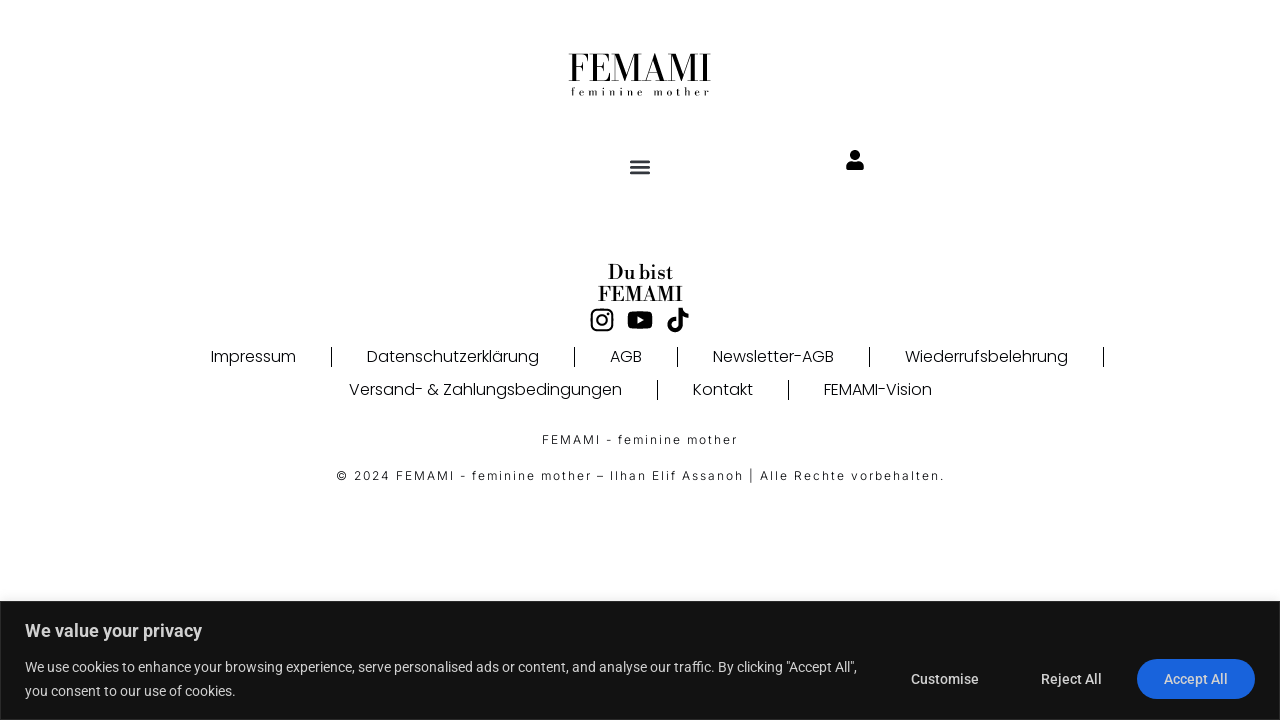

--- FILE ---
content_type: text/css
request_url: https://femami.de/wp-content/uploads/elementor/css/post-1152.css?ver=1769498158
body_size: 1017
content:
.elementor-kit-1152{--e-global-color-primary:#000000;--e-global-color-secondary:#000000;--e-global-color-text:#000205;--e-global-color-accent:#FFFFFF;--e-global-color-998a6eb:#FFFFFF00;--e-global-color-2edb900:#FFFFFF;--e-global-typography-primary-font-family:"Libre Bodoni";--e-global-typography-primary-font-size:65px;--e-global-typography-primary-font-weight:400;--e-global-typography-primary-text-transform:none;--e-global-typography-primary-font-style:normal;--e-global-typography-primary-text-decoration:none;--e-global-typography-primary-line-height:1.1em;--e-global-typography-primary-letter-spacing:0px;--e-global-typography-primary-word-spacing:0em;--e-global-typography-secondary-font-family:"Libre Bodoni";--e-global-typography-secondary-font-size:38px;--e-global-typography-secondary-font-weight:400;--e-global-typography-secondary-text-transform:none;--e-global-typography-secondary-font-style:normal;--e-global-typography-secondary-text-decoration:none;--e-global-typography-secondary-line-height:1.1em;--e-global-typography-secondary-letter-spacing:0px;--e-global-typography-secondary-word-spacing:0em;--e-global-typography-text-font-family:"Inter";--e-global-typography-text-font-size:28px;--e-global-typography-text-font-weight:400;--e-global-typography-text-text-transform:none;--e-global-typography-text-font-style:normal;--e-global-typography-text-text-decoration:none;--e-global-typography-text-line-height:1.5em;--e-global-typography-text-letter-spacing:2px;--e-global-typography-text-word-spacing:0em;--e-global-typography-accent-font-family:"Libre Bodoni";--e-global-typography-accent-font-size:18px;--e-global-typography-accent-font-weight:400;--e-global-typography-accent-text-transform:none;--e-global-typography-accent-font-style:normal;--e-global-typography-accent-text-decoration:none;--e-global-typography-accent-line-height:1em;--e-global-typography-accent-letter-spacing:4.5px;--e-global-typography-accent-word-spacing:0em;--e-global-typography-4a70ac1-font-family:"Libre Bodoni";--e-global-typography-4a70ac1-font-size:130px;--e-global-typography-4a70ac1-font-weight:400;--e-global-typography-4a70ac1-text-transform:none;--e-global-typography-4a70ac1-font-style:normal;--e-global-typography-4a70ac1-text-decoration:none;--e-global-typography-4a70ac1-line-height:1em;--e-global-typography-4a70ac1-letter-spacing:0px;--e-global-typography-4a70ac1-word-spacing:0em;--e-global-typography-3deed92-font-family:"Inter";--e-global-typography-3deed92-font-size:18px;--e-global-typography-3deed92-font-weight:400;--e-global-typography-3deed92-text-transform:none;--e-global-typography-3deed92-font-style:normal;--e-global-typography-3deed92-text-decoration:none;--e-global-typography-3deed92-line-height:1.5em;--e-global-typography-3deed92-letter-spacing:2px;--e-global-typography-3deed92-word-spacing:0em;--e-global-typography-8887382-font-family:"Inter";--e-global-typography-8887382-font-size:18px;--e-global-typography-8887382-font-weight:400;--e-global-typography-8887382-text-transform:none;--e-global-typography-8887382-font-style:normal;--e-global-typography-8887382-text-decoration:none;--e-global-typography-8887382-line-height:1em;--e-global-typography-8887382-letter-spacing:2px;--e-global-typography-8887382-word-spacing:0em;background-color:#FFFFFF;color:#000000;line-height:24px;word-spacing:0px;}.elementor-kit-1152 button,.elementor-kit-1152 input[type="button"],.elementor-kit-1152 input[type="submit"],.elementor-kit-1152 .elementor-button{background-color:#000000;color:#FFFFFF;border-style:solid;border-width:0px 0px 0px 0px;border-radius:20px 20px 20px 20px;}.elementor-kit-1152 e-page-transition{background-color:#6495ED;}.site-footer{background-color:#030303;}.elementor-kit-1152 p{margin-block-end:11px;}.elementor-kit-1152 a{color:#5A5A5A;}.elementor-kit-1152 a:hover{color:#000000;}.elementor-kit-1152 h1{color:#000000;}.elementor-kit-1152 h5{color:#000000;}.elementor-section.elementor-section-boxed > .elementor-container{max-width:1230px;}.e-con{--container-max-width:1230px;--container-default-padding-top:0px;--container-default-padding-right:0px;--container-default-padding-bottom:0px;--container-default-padding-left:0px;}.elementor-widget:not(:last-child){--kit-widget-spacing:20px;}.elementor-element{--widgets-spacing:20px 20px;--widgets-spacing-row:20px;--widgets-spacing-column:20px;}{}h1.entry-title{display:var(--page-title-display);}.site-header{padding-inline-end:0px;padding-inline-start:0px;}.site-footer .site-branding{flex-direction:column;align-items:stretch;}@media(max-width:1024px){.elementor-kit-1152{--e-global-typography-primary-font-size:46px;--e-global-typography-secondary-font-size:28px;--e-global-typography-text-font-size:18px;--e-global-typography-accent-font-size:16px;--e-global-typography-4a70ac1-font-size:75px;--e-global-typography-3deed92-font-size:14px;--e-global-typography-8887382-font-size:16px;}.elementor-section.elementor-section-boxed > .elementor-container{max-width:1024px;}.e-con{--container-max-width:1024px;}}@media(max-width:767px){.elementor-kit-1152{--e-global-typography-primary-font-size:36px;--e-global-typography-secondary-font-size:22px;--e-global-typography-text-font-size:16px;--e-global-typography-4a70ac1-font-size:45px;}.elementor-section.elementor-section-boxed > .elementor-container{max-width:767px;}.e-con{--container-max-width:767px;}}/* Start custom CSS */h1.entry-title {
    display: none;
}/* End custom CSS */

--- FILE ---
content_type: text/css
request_url: https://femami.de/wp-content/uploads/elementor/css/post-1162.css?ver=1769498159
body_size: 1563
content:
.elementor-1162 .elementor-element.elementor-element-f42b890{--display:flex;--flex-direction:row;--container-widget-width:initial;--container-widget-height:100%;--container-widget-flex-grow:1;--container-widget-align-self:stretch;--flex-wrap-mobile:wrap;--gap:0px 0px;--row-gap:0px;--column-gap:0px;--flex-wrap:wrap;}.elementor-1162 .elementor-element.elementor-element-bb9d342{--display:flex;--flex-direction:column;--container-widget-width:100%;--container-widget-height:initial;--container-widget-flex-grow:0;--container-widget-align-self:initial;--flex-wrap-mobile:wrap;}.elementor-1162 .elementor-element.elementor-element-75566be{--display:flex;--flex-direction:column;--container-widget-width:100%;--container-widget-height:initial;--container-widget-flex-grow:0;--container-widget-align-self:initial;--flex-wrap-mobile:wrap;}.elementor-1162 .elementor-element.elementor-element-d01bda0{text-align:center;}.elementor-1162 .elementor-element.elementor-element-d01bda0 img{width:35%;}.elementor-1162 .elementor-element.elementor-element-7c0cbae{--display:flex;--flex-direction:column;--container-widget-width:100%;--container-widget-height:initial;--container-widget-flex-grow:0;--container-widget-align-self:initial;--flex-wrap-mobile:wrap;}.elementor-1162 .elementor-element.elementor-element-f225507{--display:flex;--flex-direction:column;--container-widget-width:100%;--container-widget-height:initial;--container-widget-flex-grow:0;--container-widget-align-self:initial;--flex-wrap-mobile:wrap;}.elementor-1162 .elementor-element.elementor-element-1185b0b{--display:flex;--flex-direction:column;--container-widget-width:100%;--container-widget-height:initial;--container-widget-flex-grow:0;--container-widget-align-self:initial;--flex-wrap-mobile:wrap;--justify-content:center;--margin-top:0px;--margin-bottom:0px;--margin-left:0px;--margin-right:0px;--padding-top:0px;--padding-bottom:0px;--padding-left:0px;--padding-right:0px;}.elementor-widget-nav-menu .elementor-nav-menu .elementor-item{font-family:var( --e-global-typography-primary-font-family ), Sans-serif;font-size:var( --e-global-typography-primary-font-size );font-weight:var( --e-global-typography-primary-font-weight );text-transform:var( --e-global-typography-primary-text-transform );font-style:var( --e-global-typography-primary-font-style );text-decoration:var( --e-global-typography-primary-text-decoration );line-height:var( --e-global-typography-primary-line-height );letter-spacing:var( --e-global-typography-primary-letter-spacing );word-spacing:var( --e-global-typography-primary-word-spacing );}.elementor-widget-nav-menu .elementor-nav-menu--main .elementor-item{color:var( --e-global-color-text );fill:var( --e-global-color-text );}.elementor-widget-nav-menu .elementor-nav-menu--main .elementor-item:hover,
					.elementor-widget-nav-menu .elementor-nav-menu--main .elementor-item.elementor-item-active,
					.elementor-widget-nav-menu .elementor-nav-menu--main .elementor-item.highlighted,
					.elementor-widget-nav-menu .elementor-nav-menu--main .elementor-item:focus{color:var( --e-global-color-accent );fill:var( --e-global-color-accent );}.elementor-widget-nav-menu .elementor-nav-menu--main:not(.e--pointer-framed) .elementor-item:before,
					.elementor-widget-nav-menu .elementor-nav-menu--main:not(.e--pointer-framed) .elementor-item:after{background-color:var( --e-global-color-accent );}.elementor-widget-nav-menu .e--pointer-framed .elementor-item:before,
					.elementor-widget-nav-menu .e--pointer-framed .elementor-item:after{border-color:var( --e-global-color-accent );}.elementor-widget-nav-menu{--e-nav-menu-divider-color:var( --e-global-color-text );}.elementor-widget-nav-menu .elementor-nav-menu--dropdown .elementor-item, .elementor-widget-nav-menu .elementor-nav-menu--dropdown  .elementor-sub-item{font-family:var( --e-global-typography-accent-font-family ), Sans-serif;font-size:var( --e-global-typography-accent-font-size );font-weight:var( --e-global-typography-accent-font-weight );text-transform:var( --e-global-typography-accent-text-transform );font-style:var( --e-global-typography-accent-font-style );text-decoration:var( --e-global-typography-accent-text-decoration );letter-spacing:var( --e-global-typography-accent-letter-spacing );word-spacing:var( --e-global-typography-accent-word-spacing );}.elementor-1162 .elementor-element.elementor-element-8f0d8b9{margin:0px 0px calc(var(--kit-widget-spacing, 0px) + 0px) 0px;}.elementor-1162 .elementor-element.elementor-element-8f0d8b9 .elementor-menu-toggle{margin:0 auto;background-color:#FFFFFF;}.elementor-1162 .elementor-element.elementor-element-8f0d8b9 .elementor-nav-menu--dropdown a:hover,
					.elementor-1162 .elementor-element.elementor-element-8f0d8b9 .elementor-nav-menu--dropdown a:focus,
					.elementor-1162 .elementor-element.elementor-element-8f0d8b9 .elementor-nav-menu--dropdown a.elementor-item-active,
					.elementor-1162 .elementor-element.elementor-element-8f0d8b9 .elementor-nav-menu--dropdown a.highlighted,
					.elementor-1162 .elementor-element.elementor-element-8f0d8b9 .elementor-menu-toggle:hover,
					.elementor-1162 .elementor-element.elementor-element-8f0d8b9 .elementor-menu-toggle:focus{color:var( --e-global-color-accent );}.elementor-1162 .elementor-element.elementor-element-8f0d8b9 .elementor-nav-menu--dropdown a:hover,
					.elementor-1162 .elementor-element.elementor-element-8f0d8b9 .elementor-nav-menu--dropdown a:focus,
					.elementor-1162 .elementor-element.elementor-element-8f0d8b9 .elementor-nav-menu--dropdown a.elementor-item-active,
					.elementor-1162 .elementor-element.elementor-element-8f0d8b9 .elementor-nav-menu--dropdown a.highlighted{background-color:var( --e-global-color-primary );}.elementor-1162 .elementor-element.elementor-element-8f0d8b9 .elementor-nav-menu--dropdown .elementor-item, .elementor-1162 .elementor-element.elementor-element-8f0d8b9 .elementor-nav-menu--dropdown  .elementor-sub-item{font-family:"Poppins", Sans-serif;font-size:15px;font-weight:400;text-transform:none;font-style:normal;text-decoration:none;letter-spacing:4.5px;word-spacing:0em;}.elementor-1162 .elementor-element.elementor-element-8f0d8b9 .elementor-nav-menu--dropdown a{padding-left:0px;padding-right:0px;padding-top:8px;padding-bottom:8px;}.elementor-1162 .elementor-element.elementor-element-8f0d8b9 .elementor-nav-menu--main > .elementor-nav-menu > li > .elementor-nav-menu--dropdown, .elementor-1162 .elementor-element.elementor-element-8f0d8b9 .elementor-nav-menu__container.elementor-nav-menu--dropdown{margin-top:5px !important;}.elementor-1162 .elementor-element.elementor-element-8f0d8b9 .elementor-menu-toggle:hover, .elementor-1162 .elementor-element.elementor-element-8f0d8b9 .elementor-menu-toggle:focus{background-color:#FFFFFF;}.elementor-1162 .elementor-element.elementor-element-5b85f8a{--display:flex;--flex-direction:column;--container-widget-width:100%;--container-widget-height:initial;--container-widget-flex-grow:0;--container-widget-align-self:initial;--flex-wrap-mobile:wrap;--justify-content:center;}.elementor-1162 .elementor-element.elementor-element-eaa2d4a{--display:flex;--flex-direction:row;--container-widget-width:calc( ( 1 - var( --container-widget-flex-grow ) ) * 100% );--container-widget-height:100%;--container-widget-flex-grow:1;--container-widget-align-self:stretch;--flex-wrap-mobile:wrap;--justify-content:flex-end;--align-items:center;--gap:10px 10px;--row-gap:10px;--column-gap:10px;}.elementor-widget-icon.elementor-view-stacked .elementor-icon{background-color:var( --e-global-color-primary );}.elementor-widget-icon.elementor-view-framed .elementor-icon, .elementor-widget-icon.elementor-view-default .elementor-icon{color:var( --e-global-color-primary );border-color:var( --e-global-color-primary );}.elementor-widget-icon.elementor-view-framed .elementor-icon, .elementor-widget-icon.elementor-view-default .elementor-icon svg{fill:var( --e-global-color-primary );}.elementor-1162 .elementor-element.elementor-element-76dc278 .elementor-icon-wrapper{text-align:end;}.elementor-1162 .elementor-element.elementor-element-76dc278 .elementor-icon{font-size:20px;}.elementor-1162 .elementor-element.elementor-element-76dc278 .elementor-icon svg{height:20px;}.elementor-1162 .elementor-element.elementor-element-63094cb .elementor-icon-wrapper{text-align:end;}.elementor-1162 .elementor-element.elementor-element-63094cb .elementor-icon{font-size:20px;}.elementor-1162 .elementor-element.elementor-element-63094cb .elementor-icon svg{height:20px;}@media(max-width:1024px){.elementor-widget-nav-menu .elementor-nav-menu .elementor-item{font-size:var( --e-global-typography-primary-font-size );line-height:var( --e-global-typography-primary-line-height );letter-spacing:var( --e-global-typography-primary-letter-spacing );word-spacing:var( --e-global-typography-primary-word-spacing );}.elementor-widget-nav-menu .elementor-nav-menu--dropdown .elementor-item, .elementor-widget-nav-menu .elementor-nav-menu--dropdown  .elementor-sub-item{font-size:var( --e-global-typography-accent-font-size );letter-spacing:var( --e-global-typography-accent-letter-spacing );word-spacing:var( --e-global-typography-accent-word-spacing );}.elementor-1162 .elementor-element.elementor-element-8f0d8b9 .elementor-nav-menu--dropdown .elementor-item, .elementor-1162 .elementor-element.elementor-element-8f0d8b9 .elementor-nav-menu--dropdown  .elementor-sub-item{font-size:16px;}}@media(max-width:767px){.elementor-1162 .elementor-element.elementor-element-f42b890{--padding-top:0px;--padding-bottom:0px;--padding-left:15px;--padding-right:15px;}.elementor-1162 .elementor-element.elementor-element-d01bda0 > .elementor-widget-container{margin:0px 0px 0px 0px;padding:0px 0px 0px 0px;}.elementor-1162 .elementor-element.elementor-element-1185b0b{--width:50%;}.elementor-widget-nav-menu .elementor-nav-menu .elementor-item{font-size:var( --e-global-typography-primary-font-size );line-height:var( --e-global-typography-primary-line-height );letter-spacing:var( --e-global-typography-primary-letter-spacing );word-spacing:var( --e-global-typography-primary-word-spacing );}.elementor-widget-nav-menu .elementor-nav-menu--dropdown .elementor-item, .elementor-widget-nav-menu .elementor-nav-menu--dropdown  .elementor-sub-item{font-size:var( --e-global-typography-accent-font-size );letter-spacing:var( --e-global-typography-accent-letter-spacing );word-spacing:var( --e-global-typography-accent-word-spacing );}.elementor-1162 .elementor-element.elementor-element-8f0d8b9{width:auto;max-width:auto;--nav-menu-icon-size:26px;}.elementor-1162 .elementor-element.elementor-element-8f0d8b9.elementor-element{--align-self:flex-start;}.elementor-1162 .elementor-element.elementor-element-5b85f8a{--width:50%;--align-items:center;--container-widget-width:calc( ( 1 - var( --container-widget-flex-grow ) ) * 100% );}}@media(min-width:768px){.elementor-1162 .elementor-element.elementor-element-bb9d342{--width:33.3333%;}.elementor-1162 .elementor-element.elementor-element-75566be{--width:33.3333%;}.elementor-1162 .elementor-element.elementor-element-7c0cbae{--width:33.3333%;}.elementor-1162 .elementor-element.elementor-element-f225507{--width:33.3333%;}.elementor-1162 .elementor-element.elementor-element-1185b0b{--width:33.3333%;}.elementor-1162 .elementor-element.elementor-element-5b85f8a{--width:33.3333%;}}

--- FILE ---
content_type: text/css
request_url: https://femami.de/wp-content/uploads/elementor/css/post-1158.css?ver=1769498159
body_size: 1703
content:
.elementor-1158 .elementor-element.elementor-element-548f9b55{--display:flex;--flex-direction:column;--container-widget-width:calc( ( 1 - var( --container-widget-flex-grow ) ) * 100% );--container-widget-height:initial;--container-widget-flex-grow:0;--container-widget-align-self:initial;--flex-wrap-mobile:wrap;--align-items:stretch;--gap:35px 35px;--row-gap:35px;--column-gap:35px;--padding-top:80px;--padding-bottom:20px;--padding-left:0px;--padding-right:0px;}.elementor-widget-heading .elementor-heading-title{font-family:var( --e-global-typography-primary-font-family ), Sans-serif;font-size:var( --e-global-typography-primary-font-size );font-weight:var( --e-global-typography-primary-font-weight );text-transform:var( --e-global-typography-primary-text-transform );font-style:var( --e-global-typography-primary-font-style );text-decoration:var( --e-global-typography-primary-text-decoration );line-height:var( --e-global-typography-primary-line-height );letter-spacing:var( --e-global-typography-primary-letter-spacing );word-spacing:var( --e-global-typography-primary-word-spacing );color:var( --e-global-color-primary );}.elementor-1158 .elementor-element.elementor-element-e65c67b{text-align:center;}.elementor-1158 .elementor-element.elementor-element-e65c67b .elementor-heading-title{font-family:"Libre Bodoni", Sans-serif;font-size:20px;font-weight:100;text-transform:none;font-style:normal;text-decoration:none;line-height:1.1em;letter-spacing:0px;word-spacing:0em;}.elementor-1158 .elementor-element.elementor-element-2361bcad{--grid-template-columns:repeat(0, auto);text-align:center;--icon-size:26px;--grid-column-gap:8px;--grid-row-gap:0px;}.elementor-1158 .elementor-element.elementor-element-2361bcad .elementor-social-icon{background-color:var( --e-global-color-998a6eb );--icon-padding:0em;}.elementor-1158 .elementor-element.elementor-element-2361bcad .elementor-social-icon i{color:#000000;}.elementor-1158 .elementor-element.elementor-element-2361bcad .elementor-social-icon svg{fill:#000000;}.elementor-1158 .elementor-element.elementor-element-2361bcad .elementor-social-icon:hover i{color:var( --e-global-color-primary );}.elementor-1158 .elementor-element.elementor-element-2361bcad .elementor-social-icon:hover svg{fill:var( --e-global-color-primary );}.elementor-widget-nav-menu .elementor-nav-menu .elementor-item{font-family:var( --e-global-typography-primary-font-family ), Sans-serif;font-size:var( --e-global-typography-primary-font-size );font-weight:var( --e-global-typography-primary-font-weight );text-transform:var( --e-global-typography-primary-text-transform );font-style:var( --e-global-typography-primary-font-style );text-decoration:var( --e-global-typography-primary-text-decoration );line-height:var( --e-global-typography-primary-line-height );letter-spacing:var( --e-global-typography-primary-letter-spacing );word-spacing:var( --e-global-typography-primary-word-spacing );}.elementor-widget-nav-menu .elementor-nav-menu--main .elementor-item{color:var( --e-global-color-text );fill:var( --e-global-color-text );}.elementor-widget-nav-menu .elementor-nav-menu--main .elementor-item:hover,
					.elementor-widget-nav-menu .elementor-nav-menu--main .elementor-item.elementor-item-active,
					.elementor-widget-nav-menu .elementor-nav-menu--main .elementor-item.highlighted,
					.elementor-widget-nav-menu .elementor-nav-menu--main .elementor-item:focus{color:var( --e-global-color-accent );fill:var( --e-global-color-accent );}.elementor-widget-nav-menu .elementor-nav-menu--main:not(.e--pointer-framed) .elementor-item:before,
					.elementor-widget-nav-menu .elementor-nav-menu--main:not(.e--pointer-framed) .elementor-item:after{background-color:var( --e-global-color-accent );}.elementor-widget-nav-menu .e--pointer-framed .elementor-item:before,
					.elementor-widget-nav-menu .e--pointer-framed .elementor-item:after{border-color:var( --e-global-color-accent );}.elementor-widget-nav-menu{--e-nav-menu-divider-color:var( --e-global-color-text );}.elementor-widget-nav-menu .elementor-nav-menu--dropdown .elementor-item, .elementor-widget-nav-menu .elementor-nav-menu--dropdown  .elementor-sub-item{font-family:var( --e-global-typography-accent-font-family ), Sans-serif;font-size:var( --e-global-typography-accent-font-size );font-weight:var( --e-global-typography-accent-font-weight );text-transform:var( --e-global-typography-accent-text-transform );font-style:var( --e-global-typography-accent-font-style );text-decoration:var( --e-global-typography-accent-text-decoration );letter-spacing:var( --e-global-typography-accent-letter-spacing );word-spacing:var( --e-global-typography-accent-word-spacing );}.elementor-1158 .elementor-element.elementor-element-a94c0ff .elementor-nav-menu .elementor-item{font-family:"Poppins", Sans-serif;font-size:16px;font-weight:300;text-transform:none;font-style:normal;text-decoration:none;line-height:1.1em;letter-spacing:0px;word-spacing:0em;}.elementor-1158 .elementor-element.elementor-element-a94c0ff .elementor-nav-menu--main .elementor-item{color:#000205;fill:#000205;padding-left:35px;padding-right:35px;padding-top:8px;padding-bottom:8px;}.elementor-1158 .elementor-element.elementor-element-a94c0ff .elementor-nav-menu--main .elementor-item:hover,
					.elementor-1158 .elementor-element.elementor-element-a94c0ff .elementor-nav-menu--main .elementor-item.elementor-item-active,
					.elementor-1158 .elementor-element.elementor-element-a94c0ff .elementor-nav-menu--main .elementor-item.highlighted,
					.elementor-1158 .elementor-element.elementor-element-a94c0ff .elementor-nav-menu--main .elementor-item:focus{color:#000000;fill:#000000;}.elementor-1158 .elementor-element.elementor-element-a94c0ff .elementor-nav-menu--main:not(.e--pointer-framed) .elementor-item:before,
					.elementor-1158 .elementor-element.elementor-element-a94c0ff .elementor-nav-menu--main:not(.e--pointer-framed) .elementor-item:after{background-color:#FFFFFF;}.elementor-1158 .elementor-element.elementor-element-a94c0ff .e--pointer-framed .elementor-item:before,
					.elementor-1158 .elementor-element.elementor-element-a94c0ff .e--pointer-framed .elementor-item:after{border-color:#FFFFFF;}.elementor-1158 .elementor-element.elementor-element-a94c0ff{--e-nav-menu-divider-content:"";--e-nav-menu-divider-style:solid;--e-nav-menu-divider-width:1px;--e-nav-menu-divider-height:20px;}.elementor-1158 .elementor-element.elementor-element-a94c0ff .e--pointer-framed .elementor-item:before{border-width:0px;}.elementor-1158 .elementor-element.elementor-element-a94c0ff .e--pointer-framed.e--animation-draw .elementor-item:before{border-width:0 0 0px 0px;}.elementor-1158 .elementor-element.elementor-element-a94c0ff .e--pointer-framed.e--animation-draw .elementor-item:after{border-width:0px 0px 0 0;}.elementor-1158 .elementor-element.elementor-element-a94c0ff .e--pointer-framed.e--animation-corners .elementor-item:before{border-width:0px 0 0 0px;}.elementor-1158 .elementor-element.elementor-element-a94c0ff .e--pointer-framed.e--animation-corners .elementor-item:after{border-width:0 0px 0px 0;}.elementor-1158 .elementor-element.elementor-element-a94c0ff .e--pointer-underline .elementor-item:after,
					 .elementor-1158 .elementor-element.elementor-element-a94c0ff .e--pointer-overline .elementor-item:before,
					 .elementor-1158 .elementor-element.elementor-element-a94c0ff .e--pointer-double-line .elementor-item:before,
					 .elementor-1158 .elementor-element.elementor-element-a94c0ff .e--pointer-double-line .elementor-item:after{height:0px;}.elementor-1158 .elementor-element.elementor-element-a94c0ff .elementor-nav-menu--dropdown .elementor-item, .elementor-1158 .elementor-element.elementor-element-a94c0ff .elementor-nav-menu--dropdown  .elementor-sub-item{font-family:"Poppins", Sans-serif;font-size:14px;font-weight:300;text-transform:none;font-style:normal;text-decoration:none;letter-spacing:4.5px;word-spacing:0em;}.elementor-1158 .elementor-element.elementor-element-3a2b8aa7{margin:2% 0% calc(var(--kit-widget-spacing, 0px) + 0%) 0%;text-align:center;}.elementor-1158 .elementor-element.elementor-element-3a2b8aa7 .elementor-heading-title{font-family:"Inter", Sans-serif;font-size:12px;font-weight:300;text-transform:none;font-style:normal;text-decoration:none;line-height:1.5em;letter-spacing:2px;word-spacing:0em;color:var( --e-global-color-text );}@media(max-width:1024px){.elementor-1158 .elementor-element.elementor-element-548f9b55{--gap:20px 20px;--row-gap:20px;--column-gap:20px;--margin-top:0%;--margin-bottom:0%;--margin-left:0%;--margin-right:0%;--padding-top:50px;--padding-bottom:15px;--padding-left:15px;--padding-right:15px;}.elementor-widget-heading .elementor-heading-title{font-size:var( --e-global-typography-primary-font-size );line-height:var( --e-global-typography-primary-line-height );letter-spacing:var( --e-global-typography-primary-letter-spacing );word-spacing:var( --e-global-typography-primary-word-spacing );}.elementor-1158 .elementor-element.elementor-element-e65c67b .elementor-heading-title{font-size:25px;}.elementor-1158 .elementor-element.elementor-element-2361bcad{--icon-size:32px;--grid-column-gap:32px;}.elementor-widget-nav-menu .elementor-nav-menu .elementor-item{font-size:var( --e-global-typography-primary-font-size );line-height:var( --e-global-typography-primary-line-height );letter-spacing:var( --e-global-typography-primary-letter-spacing );word-spacing:var( --e-global-typography-primary-word-spacing );}.elementor-widget-nav-menu .elementor-nav-menu--dropdown .elementor-item, .elementor-widget-nav-menu .elementor-nav-menu--dropdown  .elementor-sub-item{font-size:var( --e-global-typography-accent-font-size );letter-spacing:var( --e-global-typography-accent-letter-spacing );word-spacing:var( --e-global-typography-accent-word-spacing );}.elementor-1158 .elementor-element.elementor-element-a94c0ff .elementor-nav-menu .elementor-item{font-size:14px;}.elementor-1158 .elementor-element.elementor-element-a94c0ff .elementor-nav-menu--main .elementor-item{padding-left:15px;padding-right:15px;padding-top:8px;padding-bottom:8px;}.elementor-1158 .elementor-element.elementor-element-a94c0ff{--e-nav-menu-horizontal-menu-item-margin:calc( 0px / 2 );}.elementor-1158 .elementor-element.elementor-element-a94c0ff .elementor-nav-menu--main:not(.elementor-nav-menu--layout-horizontal) .elementor-nav-menu > li:not(:last-child){margin-bottom:0px;}.elementor-1158 .elementor-element.elementor-element-a94c0ff .elementor-nav-menu--dropdown .elementor-item, .elementor-1158 .elementor-element.elementor-element-a94c0ff .elementor-nav-menu--dropdown  .elementor-sub-item{font-size:16px;}.elementor-1158 .elementor-element.elementor-element-3a2b8aa7{margin:0% 0% calc(var(--kit-widget-spacing, 0px) + 0%) 0%;}.elementor-1158 .elementor-element.elementor-element-3a2b8aa7 .elementor-heading-title{font-size:14px;}}@media(max-width:767px){.elementor-1158 .elementor-element.elementor-element-548f9b55{--margin-top:0%;--margin-bottom:0%;--margin-left:0%;--margin-right:0%;}.elementor-widget-heading .elementor-heading-title{font-size:var( --e-global-typography-primary-font-size );line-height:var( --e-global-typography-primary-line-height );letter-spacing:var( --e-global-typography-primary-letter-spacing );word-spacing:var( --e-global-typography-primary-word-spacing );}.elementor-1158 .elementor-element.elementor-element-e65c67b .elementor-heading-title{font-size:25px;}.elementor-1158 .elementor-element.elementor-element-2361bcad{--icon-size:26px;--grid-column-gap:22px;}.elementor-widget-nav-menu .elementor-nav-menu .elementor-item{font-size:var( --e-global-typography-primary-font-size );line-height:var( --e-global-typography-primary-line-height );letter-spacing:var( --e-global-typography-primary-letter-spacing );word-spacing:var( --e-global-typography-primary-word-spacing );}.elementor-widget-nav-menu .elementor-nav-menu--dropdown .elementor-item, .elementor-widget-nav-menu .elementor-nav-menu--dropdown  .elementor-sub-item{font-size:var( --e-global-typography-accent-font-size );letter-spacing:var( --e-global-typography-accent-letter-spacing );word-spacing:var( --e-global-typography-accent-word-spacing );}.elementor-1158 .elementor-element.elementor-element-a94c0ff .elementor-nav-menu .elementor-item{font-size:14px;}.elementor-1158 .elementor-element.elementor-element-a94c0ff .elementor-nav-menu--main .elementor-item{padding-left:10px;padding-right:10px;padding-top:6px;padding-bottom:6px;}}

--- FILE ---
content_type: text/css
request_url: https://femami.de/wp-content/uploads/elementor/css/post-2955.css?ver=1769498159
body_size: 1486
content:
.elementor-2955 .elementor-element.elementor-element-2c442de4{--display:flex;--flex-direction:column;--container-widget-width:calc( ( 1 - var( --container-widget-flex-grow ) ) * 100% );--container-widget-height:initial;--container-widget-flex-grow:0;--container-widget-align-self:initial;--flex-wrap-mobile:wrap;--align-items:stretch;--gap:0px 0px;--row-gap:0px;--column-gap:0px;--padding-top:0px;--padding-bottom:0px;--padding-left:0px;--padding-right:0px;}.elementor-widget-image .widget-image-caption{color:var( --e-global-color-text );font-family:var( --e-global-typography-text-font-family ), Sans-serif;font-size:var( --e-global-typography-text-font-size );font-weight:var( --e-global-typography-text-font-weight );text-transform:var( --e-global-typography-text-text-transform );font-style:var( --e-global-typography-text-font-style );text-decoration:var( --e-global-typography-text-text-decoration );line-height:var( --e-global-typography-text-line-height );letter-spacing:var( --e-global-typography-text-letter-spacing );word-spacing:var( --e-global-typography-text-word-spacing );}.elementor-2955 .elementor-element.elementor-element-275e90de img{width:100%;max-width:100%;height:500px;}.elementor-2955 .elementor-element.elementor-element-6fbf2817{--display:flex;--flex-direction:column;--container-widget-width:100%;--container-widget-height:initial;--container-widget-flex-grow:0;--container-widget-align-self:initial;--flex-wrap-mobile:wrap;--justify-content:center;--gap:30px 30px;--row-gap:30px;--column-gap:30px;--padding-top:10%;--padding-bottom:10%;--padding-left:5%;--padding-right:5%;}.elementor-widget-heading .elementor-heading-title{font-family:var( --e-global-typography-primary-font-family ), Sans-serif;font-size:var( --e-global-typography-primary-font-size );font-weight:var( --e-global-typography-primary-font-weight );text-transform:var( --e-global-typography-primary-text-transform );font-style:var( --e-global-typography-primary-font-style );text-decoration:var( --e-global-typography-primary-text-decoration );line-height:var( --e-global-typography-primary-line-height );letter-spacing:var( --e-global-typography-primary-letter-spacing );word-spacing:var( --e-global-typography-primary-word-spacing );color:var( --e-global-color-primary );}.elementor-2955 .elementor-element.elementor-element-561877f2{text-align:center;}.elementor-2955 .elementor-element.elementor-element-561877f2 .elementor-heading-title{font-family:"Anton", Sans-serif;font-size:20px;font-weight:400;text-transform:uppercase;font-style:normal;text-decoration:none;line-height:25px;letter-spacing:1px;color:#626060;}.elementor-2955 .elementor-element.elementor-element-10c4dfa4{text-align:center;}.elementor-2955 .elementor-element.elementor-element-10c4dfa4 .elementor-heading-title{font-family:"Anton", Sans-serif;font-size:70px;font-weight:400;text-transform:uppercase;font-style:normal;text-decoration:none;line-height:1.2em;letter-spacing:4.25px;color:#000000;}.elementor-widget-text-editor{font-family:var( --e-global-typography-text-font-family ), Sans-serif;font-size:var( --e-global-typography-text-font-size );font-weight:var( --e-global-typography-text-font-weight );text-transform:var( --e-global-typography-text-text-transform );font-style:var( --e-global-typography-text-font-style );text-decoration:var( --e-global-typography-text-text-decoration );line-height:var( --e-global-typography-text-line-height );letter-spacing:var( --e-global-typography-text-letter-spacing );word-spacing:var( --e-global-typography-text-word-spacing );color:var( --e-global-color-text );}.elementor-widget-text-editor.elementor-drop-cap-view-stacked .elementor-drop-cap{background-color:var( --e-global-color-primary );}.elementor-widget-text-editor.elementor-drop-cap-view-framed .elementor-drop-cap, .elementor-widget-text-editor.elementor-drop-cap-view-default .elementor-drop-cap{color:var( --e-global-color-primary );border-color:var( --e-global-color-primary );}.elementor-2955 .elementor-element.elementor-element-458c9263{text-align:center;font-family:"Roboto", Sans-serif;font-size:16px;font-weight:300;text-transform:none;font-style:normal;text-decoration:none;line-height:1.6em;letter-spacing:-0.45px;color:#000000;}.elementor-widget-button .elementor-button{background-color:var( --e-global-color-accent );font-family:var( --e-global-typography-accent-font-family ), Sans-serif;font-size:var( --e-global-typography-accent-font-size );font-weight:var( --e-global-typography-accent-font-weight );text-transform:var( --e-global-typography-accent-text-transform );font-style:var( --e-global-typography-accent-font-style );text-decoration:var( --e-global-typography-accent-text-decoration );line-height:var( --e-global-typography-accent-line-height );letter-spacing:var( --e-global-typography-accent-letter-spacing );word-spacing:var( --e-global-typography-accent-word-spacing );}.elementor-2955 .elementor-element.elementor-element-361e7e72 .elementor-button{background-color:#000000;font-family:"Roboto", Sans-serif;font-size:14px;font-weight:300;text-transform:uppercase;font-style:normal;text-decoration:none;line-height:1.3em;letter-spacing:1.53px;fill:#FFFFFF;color:#FFFFFF;border-style:solid;border-width:1px 1px 1px 1px;border-color:#000000;border-radius:0px 0px 0px 0px;padding:15px 20px 15px 20px;}.elementor-2955 .elementor-element.elementor-element-361e7e72 .elementor-button:hover, .elementor-2955 .elementor-element.elementor-element-361e7e72 .elementor-button:focus{background-color:#FFFFFF00;color:#000000;}.elementor-2955 .elementor-element.elementor-element-361e7e72 .elementor-button:hover svg, .elementor-2955 .elementor-element.elementor-element-361e7e72 .elementor-button:focus svg{fill:#000000;}#elementor-popup-modal-2955 .dialog-widget-content{animation-duration:1s;background-color:#F8F3EF;}#elementor-popup-modal-2955{background-color:#000000B3;justify-content:flex-end;align-items:flex-end;pointer-events:all;}#elementor-popup-modal-2955 .dialog-message{width:530px;height:auto;}#elementor-popup-modal-2955 .dialog-close-button{display:flex;top:0%;font-size:15px;}body:not(.rtl) #elementor-popup-modal-2955 .dialog-close-button{right:101%;}body.rtl #elementor-popup-modal-2955 .dialog-close-button{left:101%;}#elementor-popup-modal-2955 .dialog-close-button i{color:#FFFFFF;}#elementor-popup-modal-2955 .dialog-close-button svg{fill:#FFFFFF;}@media(min-width:768px){.elementor-2955 .elementor-element.elementor-element-6fbf2817{--content-width:350px;}}@media(max-width:1024px){.elementor-widget-image .widget-image-caption{font-size:var( --e-global-typography-text-font-size );line-height:var( --e-global-typography-text-line-height );letter-spacing:var( --e-global-typography-text-letter-spacing );word-spacing:var( --e-global-typography-text-word-spacing );}.elementor-widget-heading .elementor-heading-title{font-size:var( --e-global-typography-primary-font-size );line-height:var( --e-global-typography-primary-line-height );letter-spacing:var( --e-global-typography-primary-letter-spacing );word-spacing:var( --e-global-typography-primary-word-spacing );}.elementor-2955 .elementor-element.elementor-element-10c4dfa4 .elementor-heading-title{font-size:45px;}.elementor-widget-text-editor{font-size:var( --e-global-typography-text-font-size );line-height:var( --e-global-typography-text-line-height );letter-spacing:var( --e-global-typography-text-letter-spacing );word-spacing:var( --e-global-typography-text-word-spacing );}.elementor-2955 .elementor-element.elementor-element-458c9263{font-size:14px;}.elementor-widget-button .elementor-button{font-size:var( --e-global-typography-accent-font-size );line-height:var( --e-global-typography-accent-line-height );letter-spacing:var( --e-global-typography-accent-letter-spacing );word-spacing:var( --e-global-typography-accent-word-spacing );}#elementor-popup-modal-2955 .dialog-message{width:370px;}}@media(max-width:767px){.elementor-widget-image .widget-image-caption{font-size:var( --e-global-typography-text-font-size );line-height:var( --e-global-typography-text-line-height );letter-spacing:var( --e-global-typography-text-letter-spacing );word-spacing:var( --e-global-typography-text-word-spacing );}.elementor-2955 .elementor-element.elementor-element-6fbf2817{--gap:15px 15px;--row-gap:15px;--column-gap:15px;}.elementor-widget-heading .elementor-heading-title{font-size:var( --e-global-typography-primary-font-size );line-height:var( --e-global-typography-primary-line-height );letter-spacing:var( --e-global-typography-primary-letter-spacing );word-spacing:var( --e-global-typography-primary-word-spacing );}.elementor-2955 .elementor-element.elementor-element-561877f2 .elementor-heading-title{font-size:16px;}.elementor-2955 .elementor-element.elementor-element-10c4dfa4 .elementor-heading-title{font-size:45px;letter-spacing:3.25px;}.elementor-widget-text-editor{font-size:var( --e-global-typography-text-font-size );line-height:var( --e-global-typography-text-line-height );letter-spacing:var( --e-global-typography-text-letter-spacing );word-spacing:var( --e-global-typography-text-word-spacing );}.elementor-widget-button .elementor-button{font-size:var( --e-global-typography-accent-font-size );line-height:var( --e-global-typography-accent-line-height );letter-spacing:var( --e-global-typography-accent-letter-spacing );word-spacing:var( --e-global-typography-accent-word-spacing );}#elementor-popup-modal-2955 .dialog-message{width:320px;}}

--- FILE ---
content_type: image/svg+xml
request_url: https://femami.de/wp-content/uploads/2024/03/neu-FEMAMI.svg
body_size: 6692
content:
<svg xmlns="http://www.w3.org/2000/svg" xmlns:xlink="http://www.w3.org/1999/xlink" width="1000" viewBox="0 0 750 749.999995" height="1000" preserveAspectRatio="xMidYMid meet"><defs><g></g></defs><g fill="#000000" fill-opacity="1"><g transform="translate(-4.295499, 426.918893)"><g><path d="M 7.953125 -140.890625 L 26.421875 -140.890625 L 26.421875 -3.4375 L 8.375 -3.4375 L 8.375 0 L 65.71875 0 L 65.71875 -3.4375 L 47.25 -3.4375 L 47.25 -74.3125 L 64.21875 -74.3125 C 67.363281 -74.3125 69.867188 -73.84375 71.734375 -72.90625 C 73.597656 -71.976562 75.066406 -70.65625 76.140625 -68.9375 C 77.210938 -67.226562 78.035156 -65.15625 78.609375 -62.71875 C 79.179688 -60.28125 79.753906 -57.554688 80.328125 -54.546875 C 80.753906 -52.546875 81.328125 -51.546875 82.046875 -51.546875 C 82.898438 -51.546875 83.328125 -52.476562 83.328125 -54.34375 L 83.328125 -97.9375 C 83.328125 -99.65625 82.898438 -100.515625 82.046875 -100.515625 C 81.328125 -100.515625 80.753906 -99.515625 80.328125 -97.515625 C 79.753906 -94.503906 79.179688 -91.78125 78.609375 -89.34375 C 78.035156 -86.914062 77.210938 -84.84375 76.140625 -83.125 C 75.066406 -81.40625 73.597656 -80.078125 71.734375 -79.140625 C 69.867188 -78.210938 67.363281 -77.75 64.21875 -77.75 L 47.25 -77.75 L 47.25 -140.890625 L 79.90625 -140.890625 C 84.769531 -140.890625 88.847656 -139.707031 92.140625 -137.34375 C 95.429688 -134.988281 98.078125 -132.054688 100.078125 -128.546875 C 102.085938 -125.035156 103.554688 -121.3125 104.484375 -117.375 C 105.421875 -113.4375 105.960938 -109.894531 106.109375 -106.75 C 106.109375 -104.738281 106.675781 -103.734375 107.8125 -103.734375 C 108.820312 -103.734375 109.328125 -104.664062 109.328125 -106.53125 L 109.328125 -139.171875 C 109.328125 -142.609375 107.535156 -144.328125 103.953125 -144.328125 L 7.953125 -144.328125 Z M 7.953125 -140.890625 "></path></g></g></g><g fill="#000000" fill-opacity="1"><g transform="translate(104.810204, 426.918893)"><g><path d="M 46.390625 -74.3125 L 63.359375 -74.3125 C 66.503906 -74.3125 69.007812 -73.84375 70.875 -72.90625 C 72.738281 -71.976562 74.207031 -70.65625 75.28125 -68.9375 C 76.351562 -67.226562 77.175781 -65.15625 77.75 -62.71875 C 78.320312 -60.28125 78.894531 -57.554688 79.46875 -54.546875 C 79.894531 -52.546875 80.46875 -51.546875 81.1875 -51.546875 C 82.039062 -51.546875 82.46875 -52.476562 82.46875 -54.34375 L 82.46875 -97.9375 C 82.46875 -99.65625 82.039062 -100.515625 81.1875 -100.515625 C 80.46875 -100.515625 79.894531 -99.515625 79.46875 -97.515625 C 78.894531 -94.503906 78.320312 -91.78125 77.75 -89.34375 C 77.175781 -86.914062 76.351562 -84.84375 75.28125 -83.125 C 74.207031 -81.40625 72.738281 -80.078125 70.875 -79.140625 C 69.007812 -78.210938 66.503906 -77.75 63.359375 -77.75 L 46.390625 -77.75 L 46.390625 -140.890625 L 79.046875 -140.890625 C 83.910156 -140.890625 87.988281 -139.707031 91.28125 -137.34375 C 94.570312 -134.988281 97.21875 -132.054688 99.21875 -128.546875 C 101.226562 -125.035156 102.695312 -121.3125 103.625 -117.375 C 104.5625 -113.4375 105.101562 -109.894531 105.25 -106.75 C 105.25 -104.738281 105.820312 -103.734375 106.96875 -103.734375 C 107.96875 -103.734375 108.46875 -104.664062 108.46875 -106.53125 L 108.46875 -139.171875 C 108.46875 -142.609375 106.675781 -144.328125 103.09375 -144.328125 L 7.09375 -144.328125 L 7.09375 -140.890625 L 25.5625 -140.890625 L 25.5625 -3.4375 L 7.296875 -3.4375 L 7.296875 0 L 108.25 0 C 112.40625 0 114.484375 -2.289062 114.484375 -6.875 L 114.484375 -39.09375 C 114.484375 -42.53125 113.910156 -44.25 112.765625 -44.25 C 111.753906 -44.25 110.960938 -42.742188 110.390625 -39.734375 C 109.242188 -34.296875 108.023438 -29.351562 106.734375 -24.90625 C 105.453125 -20.46875 103.738281 -16.640625 101.59375 -13.421875 C 99.445312 -10.203125 96.722656 -7.734375 93.421875 -6.015625 C 90.128906 -4.296875 85.976562 -3.4375 80.96875 -3.4375 L 46.390625 -3.4375 Z M 46.390625 -74.3125 "></path></g></g></g><g fill="#000000" fill-opacity="1"><g transform="translate(219.500047, 426.918893)"><g><path d="M 7.296875 -3.4375 L 7.296875 0 L 45.109375 0 L 45.109375 -3.4375 L 27.921875 -3.4375 L 27.921875 -137.25 L 75.8125 0 L 78.609375 0 L 126.5 -138.109375 L 126.5 -3.4375 L 109.328125 -3.4375 L 109.328125 0 L 164.515625 0 L 164.515625 -3.4375 L 147.34375 -3.4375 L 147.34375 -140.890625 L 164.515625 -140.890625 L 164.515625 -144.328125 L 124.78125 -144.328125 L 86.5625 -33.9375 L 47.03125 -144.328125 L 7.296875 -144.328125 L 7.296875 -140.890625 L 24.484375 -140.890625 L 24.484375 -3.4375 Z M 7.296875 -3.4375 "></path></g></g></g><g fill="#000000" fill-opacity="1"><g transform="translate(382.084723, 426.918893)"><g><path d="M 4.71875 -3.4375 L 4.71875 0 L 52.40625 0 L 52.40625 -3.4375 L 27.0625 -3.4375 L 40.59375 -44.890625 L 83.765625 -44.890625 L 97.71875 -3.4375 L 75.609375 -3.4375 L 75.609375 0 L 138.53125 0 L 138.53125 -3.4375 L 119.84375 -3.4375 L 72.8125 -146.265625 L 70.234375 -146.265625 L 23.203125 -3.4375 Z M 62.078125 -109.75 L 82.6875 -48.328125 L 41.875 -48.328125 Z M 62.078125 -109.75 "></path></g></g></g><g fill="#000000" fill-opacity="1"><g transform="translate(515.459986, 426.918893)"><g><path d="M 7.296875 -3.4375 L 7.296875 0 L 45.109375 0 L 45.109375 -3.4375 L 27.921875 -3.4375 L 27.921875 -137.25 L 75.8125 0 L 78.609375 0 L 126.5 -138.109375 L 126.5 -3.4375 L 109.328125 -3.4375 L 109.328125 0 L 164.515625 0 L 164.515625 -3.4375 L 147.34375 -3.4375 L 147.34375 -140.890625 L 164.515625 -140.890625 L 164.515625 -144.328125 L 124.78125 -144.328125 L 86.5625 -33.9375 L 47.03125 -144.328125 L 7.296875 -144.328125 L 7.296875 -140.890625 L 24.484375 -140.890625 L 24.484375 -3.4375 Z M 7.296875 -3.4375 "></path></g></g></g><g fill="#000000" fill-opacity="1"><g transform="translate(678.044662, 426.918893)"><g><path d="M 67.015625 -140.890625 L 67.015625 -144.328125 L 9.234375 -144.328125 L 9.234375 -140.890625 L 27.703125 -140.890625 L 27.703125 -3.4375 L 9.234375 -3.4375 L 9.234375 0 L 67.015625 0 L 67.015625 -3.4375 L 48.546875 -3.4375 L 48.546875 -140.890625 Z M 67.015625 -140.890625 "></path></g></g></g><g fill="#000000" fill-opacity="1"><g transform="translate(15.101519, 503.074548)"><g><path d="M 1.578125 -1.046875 L 1.578125 0 L 17.0625 0 L 17.0625 -1.046875 L 12.140625 -1.046875 L 12.140625 -24.671875 L 17.453125 -24.671875 L 17.453125 -25.71875 L 12.140625 -25.71875 L 12.140625 -38.59375 C 12.140625 -41.875 13.273438 -43.515625 15.546875 -43.515625 C 16.421875 -43.515625 17.128906 -43.378906 17.671875 -43.109375 C 18.222656 -42.847656 18.5 -42.628906 18.5 -42.453125 C 18.5 -42.328125 18.457031 -42.242188 18.375 -42.203125 C 17.9375 -41.984375 17.609375 -41.6875 17.390625 -41.3125 C 17.171875 -40.9375 17.0625 -40.53125 17.0625 -40.09375 C 17.0625 -39.394531 17.28125 -38.859375 17.71875 -38.484375 C 18.15625 -38.117188 18.679688 -37.9375 19.296875 -37.9375 C 20.035156 -37.9375 20.566406 -38.164062 20.890625 -38.625 C 21.222656 -39.082031 21.390625 -39.617188 21.390625 -40.234375 C 21.390625 -41.273438 20.851562 -42.253906 19.78125 -43.171875 C 18.707031 -44.097656 17.253906 -44.5625 15.421875 -44.5625 C 14.023438 -44.5625 12.625 -44.144531 11.21875 -43.3125 C 9.820312 -42.476562 8.6875 -41.035156 7.8125 -38.984375 C 7.195312 -37.492188 6.820312 -35.785156 6.6875 -33.859375 C 6.5625 -31.929688 6.5 -30.160156 6.5 -28.546875 L 6.5 -25.71875 L 1.640625 -25.71875 L 1.640625 -24.671875 L 6.5 -24.671875 L 6.5 -1.046875 Z M 1.578125 -1.046875 "></path></g></g></g><g fill="#000000" fill-opacity="1"><g transform="translate(57.032952, 503.074548)"><g><path d="M 25.796875 -15.953125 C 25.742188 -16.648438 25.507812 -17.609375 25.09375 -18.828125 C 24.6875 -20.054688 24.046875 -21.238281 23.171875 -22.375 C 22.296875 -23.507812 21.132812 -24.503906 19.6875 -25.359375 C 18.238281 -26.210938 16.46875 -26.640625 14.375 -26.640625 C 12.625 -26.640625 10.992188 -26.222656 9.484375 -25.390625 C 7.972656 -24.566406 6.671875 -23.5 5.578125 -22.1875 C 4.484375 -20.875 3.628906 -19.382812 3.015625 -17.71875 C 2.398438 -16.050781 2.09375 -14.367188 2.09375 -12.671875 C 2.09375 -10.960938 2.398438 -9.296875 3.015625 -7.671875 C 3.628906 -6.054688 4.484375 -4.613281 5.578125 -3.34375 C 6.671875 -2.070312 7.992188 -1.039062 9.546875 -0.25 C 11.097656 0.53125 12.796875 0.921875 14.640625 0.921875 C 16.117188 0.921875 17.472656 0.710938 18.703125 0.296875 C 19.929688 -0.117188 21.015625 -0.6875 21.953125 -1.40625 C 22.890625 -2.132812 23.6875 -2.976562 24.34375 -3.9375 C 25 -4.894531 25.523438 -5.898438 25.921875 -6.953125 C 26.054688 -7.265625 26.125 -7.570312 26.125 -7.875 C 26.125 -8.175781 25.988281 -8.328125 25.71875 -8.328125 C 25.5 -8.328125 25.304688 -8.109375 25.140625 -7.671875 C 24.742188 -6.753906 24.25 -5.835938 23.65625 -4.921875 C 23.0625 -4.003906 22.335938 -3.191406 21.484375 -2.484375 C 20.640625 -1.785156 19.671875 -1.21875 18.578125 -0.78125 C 17.484375 -0.34375 16.210938 -0.125 14.765625 -0.125 C 13.015625 -0.125 11.601562 -0.78125 10.53125 -2.09375 C 9.457031 -3.40625 8.921875 -5.507812 8.921875 -8.40625 L 8.921875 -15.09375 L 24.734375 -15.09375 C 25.441406 -15.09375 25.796875 -15.378906 25.796875 -15.953125 Z M 8.921875 -16.140625 L 8.921875 -18.765625 C 8.921875 -20.210938 9.082031 -21.382812 9.40625 -22.28125 C 9.738281 -23.175781 10.164062 -23.863281 10.6875 -24.34375 C 11.21875 -24.820312 11.8125 -25.148438 12.46875 -25.328125 C 13.125 -25.503906 13.78125 -25.59375 14.4375 -25.59375 C 15.488281 -25.59375 16.351562 -25.40625 17.03125 -25.03125 C 17.707031 -24.664062 18.242188 -24.175781 18.640625 -23.5625 C 19.035156 -22.945312 19.296875 -22.265625 19.421875 -21.515625 C 19.554688 -20.773438 19.625 -20.015625 19.625 -19.234375 C 19.625 -17.171875 19.296875 -16.140625 18.640625 -16.140625 Z M 8.921875 -16.140625 "></path></g></g></g><g fill="#000000" fill-opacity="1"><g transform="translate(105.001028, 503.074548)"><g><path d="M 38 -26.3125 C 35.375 -26.3125 33.269531 -25.765625 31.6875 -24.671875 C 30.113281 -23.578125 28.9375 -22.265625 28.15625 -20.734375 C 28.0625 -21.921875 27.804688 -22.882812 27.390625 -23.625 C 26.984375 -24.363281 26.484375 -24.929688 25.890625 -25.328125 C 25.296875 -25.722656 24.648438 -25.984375 23.953125 -26.109375 C 23.253906 -26.242188 22.578125 -26.3125 21.921875 -26.3125 C 21.128906 -26.3125 20.285156 -26.234375 19.390625 -26.078125 C 18.492188 -25.929688 17.609375 -25.648438 16.734375 -25.234375 C 15.859375 -24.816406 15.015625 -24.242188 14.203125 -23.515625 C 13.398438 -22.796875 12.691406 -21.867188 12.078125 -20.734375 L 12.078125 -25.71875 L 2.171875 -25.71875 L 2.171875 -24.671875 L 6.4375 -24.671875 L 6.4375 -1.046875 L 2.171875 -1.046875 L 2.171875 0 L 16.28125 0 L 16.28125 -1.046875 L 12.078125 -1.046875 L 12.078125 -17.59375 C 12.078125 -18.113281 12.257812 -18.773438 12.625 -19.578125 C 13 -20.390625 13.515625 -21.175781 14.171875 -21.9375 C 14.828125 -22.707031 15.582031 -23.351562 16.4375 -23.875 C 17.289062 -24.40625 18.175781 -24.671875 19.09375 -24.671875 C 20.007812 -24.671875 20.695312 -24.484375 21.15625 -24.109375 C 21.625 -23.742188 21.953125 -23.296875 22.140625 -22.765625 C 22.335938 -22.242188 22.445312 -21.707031 22.46875 -21.15625 C 22.5 -20.613281 22.515625 -20.144531 22.515625 -19.75 L 22.515625 -1.046875 L 18.25 -1.046875 L 18.25 0 L 32.421875 0 L 32.421875 -1.046875 L 28.15625 -1.046875 L 28.15625 -17.0625 C 28.15625 -17.71875 28.328125 -18.484375 28.671875 -19.359375 C 29.023438 -20.234375 29.519531 -21.0625 30.15625 -21.84375 C 30.789062 -22.632812 31.535156 -23.300781 32.390625 -23.84375 C 33.242188 -24.394531 34.191406 -24.671875 35.234375 -24.671875 C 35.984375 -24.671875 36.578125 -24.539062 37.015625 -24.28125 C 37.453125 -24.019531 37.789062 -23.660156 38.03125 -23.203125 C 38.269531 -22.742188 38.421875 -22.21875 38.484375 -21.625 C 38.554688 -21.03125 38.59375 -20.40625 38.59375 -19.75 L 38.59375 -1.046875 L 34.453125 -1.046875 L 34.453125 0 L 48.5 0 L 48.5 -1.046875 L 44.234375 -1.046875 L 44.234375 -20.46875 C 44.234375 -22.050781 43.757812 -23.421875 42.8125 -24.578125 C 41.875 -25.734375 40.269531 -26.3125 38 -26.3125 Z M 38 -26.3125 "></path></g></g></g><g fill="#000000" fill-opacity="1"><g transform="translate(174.491079, 503.074548)"><g><path d="M 12.921875 -25.71875 L 2.359375 -25.71875 L 2.359375 -24.671875 L 7.28125 -24.671875 L 7.28125 -1.046875 L 2.359375 -1.046875 L 2.359375 0 L 17.84375 0 L 17.84375 -1.046875 L 12.921875 -1.046875 Z M 13.453125 -37.859375 C 13.453125 -38.828125 13.125 -39.640625 12.46875 -40.296875 C 11.8125 -40.953125 11.003906 -41.28125 10.046875 -41.28125 C 9.078125 -41.28125 8.265625 -40.953125 7.609375 -40.296875 C 6.953125 -39.640625 6.625 -38.828125 6.625 -37.859375 C 6.625 -36.898438 6.953125 -36.09375 7.609375 -35.4375 C 8.265625 -34.78125 9.078125 -34.453125 10.046875 -34.453125 C 11.003906 -34.453125 11.8125 -34.78125 12.46875 -35.4375 C 13.125 -36.09375 13.453125 -36.898438 13.453125 -37.859375 Z M 13.453125 -37.859375 "></path></g></g></g><g fill="#000000" fill-opacity="1"><g transform="translate(213.27293, 503.074548)"><g><path d="M 12.59375 -20.734375 L 12.59375 -25.71875 L 2.359375 -25.71875 L 2.359375 -24.671875 L 6.953125 -24.671875 L 6.953125 -1.046875 L 2.359375 -1.046875 L 2.359375 0 L 17.1875 0 L 17.1875 -1.046875 L 12.59375 -1.046875 L 12.59375 -17.328125 C 12.59375 -18.066406 12.789062 -18.863281 13.1875 -19.71875 C 13.582031 -20.570312 14.097656 -21.367188 14.734375 -22.109375 C 15.367188 -22.859375 16.085938 -23.472656 16.890625 -23.953125 C 17.703125 -24.429688 18.546875 -24.671875 19.421875 -24.671875 C 20.691406 -24.671875 21.617188 -24.273438 22.203125 -23.484375 C 22.796875 -22.703125 23.09375 -21.457031 23.09375 -19.75 L 23.09375 -1.046875 L 18.5 -1.046875 L 18.5 0 L 33.34375 0 L 33.34375 -1.046875 L 28.75 -1.046875 L 28.75 -20.21875 C 28.75 -22.488281 28.101562 -24.0625 26.8125 -24.9375 C 25.519531 -25.8125 23.867188 -26.25 21.859375 -26.25 C 19.453125 -26.25 17.492188 -25.703125 15.984375 -24.609375 C 14.472656 -23.515625 13.34375 -22.222656 12.59375 -20.734375 Z M 12.59375 -20.734375 "></path></g></g></g><g fill="#000000" fill-opacity="1"><g transform="translate(267.605731, 503.074548)"><g><path d="M 12.921875 -25.71875 L 2.359375 -25.71875 L 2.359375 -24.671875 L 7.28125 -24.671875 L 7.28125 -1.046875 L 2.359375 -1.046875 L 2.359375 0 L 17.84375 0 L 17.84375 -1.046875 L 12.921875 -1.046875 Z M 13.453125 -37.859375 C 13.453125 -38.828125 13.125 -39.640625 12.46875 -40.296875 C 11.8125 -40.953125 11.003906 -41.28125 10.046875 -41.28125 C 9.078125 -41.28125 8.265625 -40.953125 7.609375 -40.296875 C 6.953125 -39.640625 6.625 -38.828125 6.625 -37.859375 C 6.625 -36.898438 6.953125 -36.09375 7.609375 -35.4375 C 8.265625 -34.78125 9.078125 -34.453125 10.046875 -34.453125 C 11.003906 -34.453125 11.8125 -34.78125 12.46875 -35.4375 C 13.125 -36.09375 13.453125 -36.898438 13.453125 -37.859375 Z M 13.453125 -37.859375 "></path></g></g></g><g fill="#000000" fill-opacity="1"><g transform="translate(306.387581, 503.074548)"><g><path d="M 12.59375 -20.734375 L 12.59375 -25.71875 L 2.359375 -25.71875 L 2.359375 -24.671875 L 6.953125 -24.671875 L 6.953125 -1.046875 L 2.359375 -1.046875 L 2.359375 0 L 17.1875 0 L 17.1875 -1.046875 L 12.59375 -1.046875 L 12.59375 -17.328125 C 12.59375 -18.066406 12.789062 -18.863281 13.1875 -19.71875 C 13.582031 -20.570312 14.097656 -21.367188 14.734375 -22.109375 C 15.367188 -22.859375 16.085938 -23.472656 16.890625 -23.953125 C 17.703125 -24.429688 18.546875 -24.671875 19.421875 -24.671875 C 20.691406 -24.671875 21.617188 -24.273438 22.203125 -23.484375 C 22.796875 -22.703125 23.09375 -21.457031 23.09375 -19.75 L 23.09375 -1.046875 L 18.5 -1.046875 L 18.5 0 L 33.34375 0 L 33.34375 -1.046875 L 28.75 -1.046875 L 28.75 -20.21875 C 28.75 -22.488281 28.101562 -24.0625 26.8125 -24.9375 C 25.519531 -25.8125 23.867188 -26.25 21.859375 -26.25 C 19.453125 -26.25 17.492188 -25.703125 15.984375 -24.609375 C 14.472656 -23.515625 13.34375 -22.222656 12.59375 -20.734375 Z M 12.59375 -20.734375 "></path></g></g></g><g fill="#000000" fill-opacity="1"><g transform="translate(360.720382, 503.074548)"><g><path d="M 25.796875 -15.953125 C 25.742188 -16.648438 25.507812 -17.609375 25.09375 -18.828125 C 24.6875 -20.054688 24.046875 -21.238281 23.171875 -22.375 C 22.296875 -23.507812 21.132812 -24.503906 19.6875 -25.359375 C 18.238281 -26.210938 16.46875 -26.640625 14.375 -26.640625 C 12.625 -26.640625 10.992188 -26.222656 9.484375 -25.390625 C 7.972656 -24.566406 6.671875 -23.5 5.578125 -22.1875 C 4.484375 -20.875 3.628906 -19.382812 3.015625 -17.71875 C 2.398438 -16.050781 2.09375 -14.367188 2.09375 -12.671875 C 2.09375 -10.960938 2.398438 -9.296875 3.015625 -7.671875 C 3.628906 -6.054688 4.484375 -4.613281 5.578125 -3.34375 C 6.671875 -2.070312 7.992188 -1.039062 9.546875 -0.25 C 11.097656 0.53125 12.796875 0.921875 14.640625 0.921875 C 16.117188 0.921875 17.472656 0.710938 18.703125 0.296875 C 19.929688 -0.117188 21.015625 -0.6875 21.953125 -1.40625 C 22.890625 -2.132812 23.6875 -2.976562 24.34375 -3.9375 C 25 -4.894531 25.523438 -5.898438 25.921875 -6.953125 C 26.054688 -7.265625 26.125 -7.570312 26.125 -7.875 C 26.125 -8.175781 25.988281 -8.328125 25.71875 -8.328125 C 25.5 -8.328125 25.304688 -8.109375 25.140625 -7.671875 C 24.742188 -6.753906 24.25 -5.835938 23.65625 -4.921875 C 23.0625 -4.003906 22.335938 -3.191406 21.484375 -2.484375 C 20.640625 -1.785156 19.671875 -1.21875 18.578125 -0.78125 C 17.484375 -0.34375 16.210938 -0.125 14.765625 -0.125 C 13.015625 -0.125 11.601562 -0.78125 10.53125 -2.09375 C 9.457031 -3.40625 8.921875 -5.507812 8.921875 -8.40625 L 8.921875 -15.09375 L 24.734375 -15.09375 C 25.441406 -15.09375 25.796875 -15.378906 25.796875 -15.953125 Z M 8.921875 -16.140625 L 8.921875 -18.765625 C 8.921875 -20.210938 9.082031 -21.382812 9.40625 -22.28125 C 9.738281 -23.175781 10.164062 -23.863281 10.6875 -24.34375 C 11.21875 -24.820312 11.8125 -25.148438 12.46875 -25.328125 C 13.125 -25.503906 13.78125 -25.59375 14.4375 -25.59375 C 15.488281 -25.59375 16.351562 -25.40625 17.03125 -25.03125 C 17.707031 -24.664062 18.242188 -24.175781 18.640625 -23.5625 C 19.035156 -22.945312 19.296875 -22.265625 19.421875 -21.515625 C 19.554688 -20.773438 19.625 -20.015625 19.625 -19.234375 C 19.625 -17.171875 19.296875 -16.140625 18.640625 -16.140625 Z M 8.921875 -16.140625 "></path></g></g></g><g fill="#000000" fill-opacity="1"><g transform="translate(408.688448, 503.074548)"><g></g></g></g><g fill="#000000" fill-opacity="1"><g transform="translate(445.829905, 503.074548)"><g><path d="M 38 -26.3125 C 35.375 -26.3125 33.269531 -25.765625 31.6875 -24.671875 C 30.113281 -23.578125 28.9375 -22.265625 28.15625 -20.734375 C 28.0625 -21.921875 27.804688 -22.882812 27.390625 -23.625 C 26.984375 -24.363281 26.484375 -24.929688 25.890625 -25.328125 C 25.296875 -25.722656 24.648438 -25.984375 23.953125 -26.109375 C 23.253906 -26.242188 22.578125 -26.3125 21.921875 -26.3125 C 21.128906 -26.3125 20.285156 -26.234375 19.390625 -26.078125 C 18.492188 -25.929688 17.609375 -25.648438 16.734375 -25.234375 C 15.859375 -24.816406 15.015625 -24.242188 14.203125 -23.515625 C 13.398438 -22.796875 12.691406 -21.867188 12.078125 -20.734375 L 12.078125 -25.71875 L 2.171875 -25.71875 L 2.171875 -24.671875 L 6.4375 -24.671875 L 6.4375 -1.046875 L 2.171875 -1.046875 L 2.171875 0 L 16.28125 0 L 16.28125 -1.046875 L 12.078125 -1.046875 L 12.078125 -17.59375 C 12.078125 -18.113281 12.257812 -18.773438 12.625 -19.578125 C 13 -20.390625 13.515625 -21.175781 14.171875 -21.9375 C 14.828125 -22.707031 15.582031 -23.351562 16.4375 -23.875 C 17.289062 -24.40625 18.175781 -24.671875 19.09375 -24.671875 C 20.007812 -24.671875 20.695312 -24.484375 21.15625 -24.109375 C 21.625 -23.742188 21.953125 -23.296875 22.140625 -22.765625 C 22.335938 -22.242188 22.445312 -21.707031 22.46875 -21.15625 C 22.5 -20.613281 22.515625 -20.144531 22.515625 -19.75 L 22.515625 -1.046875 L 18.25 -1.046875 L 18.25 0 L 32.421875 0 L 32.421875 -1.046875 L 28.15625 -1.046875 L 28.15625 -17.0625 C 28.15625 -17.71875 28.328125 -18.484375 28.671875 -19.359375 C 29.023438 -20.234375 29.519531 -21.0625 30.15625 -21.84375 C 30.789062 -22.632812 31.535156 -23.300781 32.390625 -23.84375 C 33.242188 -24.394531 34.191406 -24.671875 35.234375 -24.671875 C 35.984375 -24.671875 36.578125 -24.539062 37.015625 -24.28125 C 37.453125 -24.019531 37.789062 -23.660156 38.03125 -23.203125 C 38.269531 -22.742188 38.421875 -22.21875 38.484375 -21.625 C 38.554688 -21.03125 38.59375 -20.40625 38.59375 -19.75 L 38.59375 -1.046875 L 34.453125 -1.046875 L 34.453125 0 L 48.5 0 L 48.5 -1.046875 L 44.234375 -1.046875 L 44.234375 -20.46875 C 44.234375 -22.050781 43.757812 -23.421875 42.8125 -24.578125 C 41.875 -25.734375 40.269531 -26.3125 38 -26.3125 Z M 38 -26.3125 "></path></g></g></g><g fill="#000000" fill-opacity="1"><g transform="translate(515.319937, 503.074548)"><g><path d="M 14.890625 0.921875 C 16.859375 0.921875 18.640625 0.472656 20.234375 -0.421875 C 21.835938 -1.316406 23.195312 -2.441406 24.3125 -3.796875 C 25.425781 -5.160156 26.289062 -6.648438 26.90625 -8.265625 C 27.519531 -9.890625 27.828125 -11.421875 27.828125 -12.859375 C 27.828125 -14.304688 27.519531 -15.835938 26.90625 -17.453125 C 26.289062 -19.078125 25.425781 -20.566406 24.3125 -21.921875 C 23.195312 -23.273438 21.835938 -24.398438 20.234375 -25.296875 C 18.640625 -26.191406 16.859375 -26.640625 14.890625 -26.640625 C 12.921875 -26.640625 11.140625 -26.191406 9.546875 -25.296875 C 7.953125 -24.398438 6.582031 -23.273438 5.4375 -21.921875 C 4.300781 -20.566406 3.425781 -19.078125 2.8125 -17.453125 C 2.207031 -15.835938 1.90625 -14.304688 1.90625 -12.859375 C 1.90625 -11.421875 2.207031 -9.890625 2.8125 -8.265625 C 3.425781 -6.648438 4.300781 -5.160156 5.4375 -3.796875 C 6.582031 -2.441406 7.953125 -1.316406 9.546875 -0.421875 C 11.140625 0.472656 12.921875 0.921875 14.890625 0.921875 Z M 8.734375 -14.3125 C 8.734375 -16.144531 8.804688 -17.757812 8.953125 -19.15625 C 9.109375 -20.5625 9.40625 -21.742188 9.84375 -22.703125 C 10.28125 -23.671875 10.898438 -24.394531 11.703125 -24.875 C 12.515625 -25.351562 13.578125 -25.59375 14.890625 -25.59375 C 16.203125 -25.59375 17.265625 -25.351562 18.078125 -24.875 C 18.890625 -24.394531 19.503906 -23.671875 19.921875 -22.703125 C 20.335938 -21.742188 20.617188 -20.5625 20.765625 -19.15625 C 20.921875 -17.757812 21 -16.144531 21 -14.3125 L 21 -11.484375 C 21 -9.515625 20.921875 -7.816406 20.765625 -6.390625 C 20.617188 -4.972656 20.335938 -3.804688 19.921875 -2.890625 C 19.503906 -1.972656 18.890625 -1.28125 18.078125 -0.8125 C 17.265625 -0.351562 16.203125 -0.125 14.890625 -0.125 C 13.578125 -0.125 12.515625 -0.351562 11.703125 -0.8125 C 10.898438 -1.28125 10.28125 -1.972656 9.84375 -2.890625 C 9.40625 -3.804688 9.109375 -4.972656 8.953125 -6.390625 C 8.804688 -7.816406 8.734375 -9.515625 8.734375 -11.484375 Z M 8.734375 -14.3125 "></path></g></g></g><g fill="#000000" fill-opacity="1"><g transform="translate(564.140994, 503.074548)"><g><path d="M 11.609375 -25.71875 L 11.609375 -36.03125 L 5.96875 -33.203125 L 5.96875 -25.71875 L 1.515625 -25.71875 L 1.515625 -24.671875 L 5.96875 -24.671875 L 5.96875 -6.953125 C 5.96875 -4.503906 6.625 -2.578125 7.9375 -1.171875 C 9.25 0.222656 11.15625 0.921875 13.65625 0.921875 C 16.226562 0.921875 18.050781 0.40625 19.125 -0.625 C 20.195312 -1.65625 20.890625 -3.066406 21.203125 -4.859375 C 21.242188 -5.078125 21.265625 -5.207031 21.265625 -5.25 C 21.265625 -5.289062 21.265625 -5.359375 21.265625 -5.453125 C 21.265625 -5.796875 21.132812 -5.96875 20.875 -5.96875 C 20.519531 -5.96875 20.320312 -5.75 20.28125 -5.3125 C 20.0625 -3.820312 19.554688 -2.648438 18.765625 -1.796875 C 17.984375 -0.953125 17.019531 -0.53125 15.875 -0.53125 C 14.34375 -0.53125 13.25 -1.050781 12.59375 -2.09375 C 11.9375 -3.144531 11.609375 -4.722656 11.609375 -6.828125 L 11.609375 -24.671875 L 17.984375 -24.671875 L 17.984375 -25.71875 Z M 11.609375 -25.71875 "></path></g></g></g><g fill="#000000" fill-opacity="1"><g transform="translate(605.809951, 503.074548)"><g><path d="M 12.203125 -21.125 L 12.203125 -44.09375 L 1.96875 -44.09375 L 1.96875 -43.046875 L 6.5625 -43.046875 L 6.5625 -1.046875 L 1.96875 -1.046875 L 1.96875 0 L 16.796875 0 L 16.796875 -1.046875 L 12.203125 -1.046875 L 12.203125 -17.453125 C 12.203125 -18.148438 12.390625 -18.925781 12.765625 -19.78125 C 13.140625 -20.632812 13.675781 -21.441406 14.375 -22.203125 C 15.070312 -22.972656 15.878906 -23.617188 16.796875 -24.140625 C 17.710938 -24.671875 18.742188 -24.9375 19.890625 -24.9375 C 20.804688 -24.9375 21.523438 -24.78125 22.046875 -24.46875 C 22.578125 -24.164062 22.972656 -23.773438 23.234375 -23.296875 C 23.492188 -22.816406 23.65625 -22.28125 23.71875 -21.6875 C 23.789062 -21.09375 23.828125 -20.492188 23.828125 -19.890625 L 23.828125 -1.046875 L 19.296875 -1.046875 L 19.296875 0 L 34.0625 0 L 34.0625 -1.046875 L 29.46875 -1.046875 L 29.46875 -20.609375 C 29.46875 -22.578125 28.800781 -24.070312 27.46875 -25.09375 C 26.132812 -26.125 24.285156 -26.640625 21.921875 -26.640625 C 19.335938 -26.640625 17.269531 -26.09375 15.71875 -25 C 14.164062 -23.90625 12.992188 -22.613281 12.203125 -21.125 Z M 12.203125 -21.125 "></path></g></g></g><g fill="#000000" fill-opacity="1"><g transform="translate(660.667687, 503.074548)"><g><path d="M 25.796875 -15.953125 C 25.742188 -16.648438 25.507812 -17.609375 25.09375 -18.828125 C 24.6875 -20.054688 24.046875 -21.238281 23.171875 -22.375 C 22.296875 -23.507812 21.132812 -24.503906 19.6875 -25.359375 C 18.238281 -26.210938 16.46875 -26.640625 14.375 -26.640625 C 12.625 -26.640625 10.992188 -26.222656 9.484375 -25.390625 C 7.972656 -24.566406 6.671875 -23.5 5.578125 -22.1875 C 4.484375 -20.875 3.628906 -19.382812 3.015625 -17.71875 C 2.398438 -16.050781 2.09375 -14.367188 2.09375 -12.671875 C 2.09375 -10.960938 2.398438 -9.296875 3.015625 -7.671875 C 3.628906 -6.054688 4.484375 -4.613281 5.578125 -3.34375 C 6.671875 -2.070312 7.992188 -1.039062 9.546875 -0.25 C 11.097656 0.53125 12.796875 0.921875 14.640625 0.921875 C 16.117188 0.921875 17.472656 0.710938 18.703125 0.296875 C 19.929688 -0.117188 21.015625 -0.6875 21.953125 -1.40625 C 22.890625 -2.132812 23.6875 -2.976562 24.34375 -3.9375 C 25 -4.894531 25.523438 -5.898438 25.921875 -6.953125 C 26.054688 -7.265625 26.125 -7.570312 26.125 -7.875 C 26.125 -8.175781 25.988281 -8.328125 25.71875 -8.328125 C 25.5 -8.328125 25.304688 -8.109375 25.140625 -7.671875 C 24.742188 -6.753906 24.25 -5.835938 23.65625 -4.921875 C 23.0625 -4.003906 22.335938 -3.191406 21.484375 -2.484375 C 20.640625 -1.785156 19.671875 -1.21875 18.578125 -0.78125 C 17.484375 -0.34375 16.210938 -0.125 14.765625 -0.125 C 13.015625 -0.125 11.601562 -0.78125 10.53125 -2.09375 C 9.457031 -3.40625 8.921875 -5.507812 8.921875 -8.40625 L 8.921875 -15.09375 L 24.734375 -15.09375 C 25.441406 -15.09375 25.796875 -15.378906 25.796875 -15.953125 Z M 8.921875 -16.140625 L 8.921875 -18.765625 C 8.921875 -20.210938 9.082031 -21.382812 9.40625 -22.28125 C 9.738281 -23.175781 10.164062 -23.863281 10.6875 -24.34375 C 11.21875 -24.820312 11.8125 -25.148438 12.46875 -25.328125 C 13.125 -25.503906 13.78125 -25.59375 14.4375 -25.59375 C 15.488281 -25.59375 16.351562 -25.40625 17.03125 -25.03125 C 17.707031 -24.664062 18.242188 -24.175781 18.640625 -23.5625 C 19.035156 -22.945312 19.296875 -22.265625 19.421875 -21.515625 C 19.554688 -20.773438 19.625 -20.015625 19.625 -19.234375 C 19.625 -17.171875 19.296875 -16.140625 18.640625 -16.140625 Z M 8.921875 -16.140625 "></path></g></g></g><g fill="#000000" fill-opacity="1"><g transform="translate(708.63579, 503.074548)"><g><path d="M 11.6875 -21.921875 L 11.6875 -25.71875 L 1.4375 -25.71875 L 1.4375 -24.671875 L 6.03125 -24.671875 L 6.03125 -1.046875 L 1.4375 -1.046875 L 1.4375 0 L 16.28125 0 L 16.28125 -1.046875 L 11.6875 -1.046875 L 11.6875 -19.03125 C 11.6875 -19.726562 11.890625 -20.445312 12.296875 -21.1875 C 12.710938 -21.9375 13.257812 -22.617188 13.9375 -23.234375 C 14.625 -23.847656 15.378906 -24.335938 16.203125 -24.703125 C 17.035156 -25.078125 17.847656 -25.265625 18.640625 -25.265625 C 19.117188 -25.265625 19.539062 -25.226562 19.90625 -25.15625 C 20.28125 -25.09375 20.46875 -24.929688 20.46875 -24.671875 C 20.46875 -24.453125 20.359375 -24.300781 20.140625 -24.21875 C 19.878906 -24.039062 19.570312 -23.742188 19.21875 -23.328125 C 18.875 -22.910156 18.703125 -22.265625 18.703125 -21.390625 C 18.703125 -20.472656 19.007812 -19.71875 19.625 -19.125 C 20.238281 -18.539062 21.046875 -18.25 22.046875 -18.25 C 22.921875 -18.25 23.6875 -18.539062 24.34375 -19.125 C 25 -19.71875 25.328125 -20.539062 25.328125 -21.59375 C 25.328125 -22.46875 25.148438 -23.195312 24.796875 -23.78125 C 24.453125 -24.375 24.003906 -24.859375 23.453125 -25.234375 C 22.910156 -25.609375 22.273438 -25.878906 21.546875 -26.046875 C 20.828125 -26.222656 20.097656 -26.3125 19.359375 -26.3125 C 18.304688 -26.3125 17.363281 -26.15625 16.53125 -25.84375 C 15.707031 -25.539062 14.96875 -25.171875 14.3125 -24.734375 C 13.65625 -24.296875 13.109375 -23.828125 12.671875 -23.328125 C 12.234375 -22.828125 11.90625 -22.359375 11.6875 -21.921875 Z M 11.6875 -21.921875 "></path></g></g></g></svg>